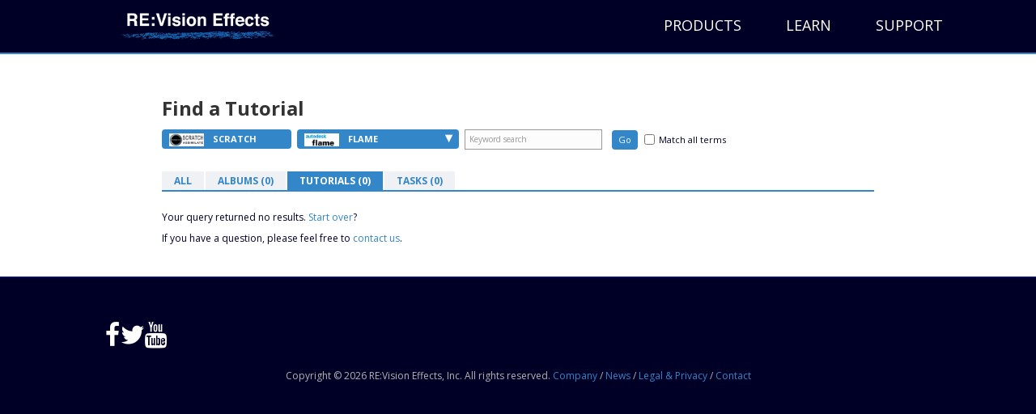

--- FILE ---
content_type: text/html; charset=UTF-8
request_url: https://help.revisionfx.com/search/?h=46&p=59&so=t
body_size: 21125
content:
<!DOCTYPE html>
<html>
<head>
	<meta http-equiv="content-type" content="text/html; charset=UTF-8" />

<meta name="robots" content="all" />

<meta http-equiv="pragma" content="cache" />

	<title>Search Results | RE:Vision Effects Help</title>
	<!-- begin css from main site -->
	<link rel="stylesheet" type="text/css" href="https://revisionfx.s3.amazonaws.com/wp-content/themes/bb-theme/css/bootstrap.min.css">
	<link rel="stylesheet" type="text/css" href="https://revisionfx.s3.amazonaws.com/wp-content/uploads/bb-plugin/cache/313-layout.css">
	<link rel="stylesheet" type="text/css" href="https://revisionfx.s3.amazonaws.com/wp-content/themes/rfx/assets/css/font-awesome.min.css">
	<link rel="stylesheet" type="text/css" href="https://fonts.googleapis.com/css?family=Roboto+Slab%3A400%2C700%7COpen+Sans%3A400%2C300%2C300italic%2C400italic%2C600italic%2C600%2C700%2C700italic&ver=2d0fd8306478f9c47b09ccad611ab98c">
	
	<link rel="stylesheet" type="text/css" href="https://help.revisionfx.com/assets/css/skin.css">
	<link rel="stylesheet" type="text/css" href="https://revisionfx.s3.amazonaws.com/wp-content/themes/rfx/style.css">
	<!-- end css from main site -->
	<script type="text/javascript">
<!--
var base_url = "https://help.revisionfx.com/";
var index_page = "";
// -->
</script>
	<link  href="https://help.revisionfx.com/assets/css/reset.css" rel="stylesheet" type="text/css" />
<link  href="https://help.revisionfx.com/assets/css/style.css" rel="stylesheet" type="text/css" />
<link  href="https://help.revisionfx.com/assets/css/FlashStatus.css" rel="stylesheet" type="text/css" />
<link  href="https://ajax.googleapis.com/ajax/libs/jqueryui/1.11.4/themes/smoothness/jquery-ui.css" rel="stylesheet" type="text/css" />
<link  href="https://help.revisionfx.com/assets/css/jquery.fancybox-1.3.1.css" rel="stylesheet" type="text/css" />
<script type="text/javascript" src="https://w.sharethis.com/button/sharethis.js#publisher=68dc773f-40bf-47c8-87eb-6e0ae56b49b0&amp;type=website&amp;buttonText=Share%20this&amp;embeds=true&amp;post_services=email%2Cfacebook%2Ctwitter%2Csms%2Cdigg%2Creddit%2Cdelicious%2Cstumbleupon%2Ctechnorati%2Clinkedin%2Cgoogle_bmarks%2Cyahoo_bmarks&amp;linkfg=%233366FF"></script>
<script type="text/javascript" src="https://ajax.googleapis.com/ajax/libs/swfobject/2.2/swfobject.js"></script>
	


	<!--[if lte IE 7]><style media="screen,projection" type="text/css">@import "/assets/css/ie.css"</style><![endif]-->
	<!--[if IE 6]>
	<script src="/assets/js/dd_belatedpng_0.0.8a-min.js" type="text/javascript" charset="utf-8"></script>
	<script src="/assets/js/iefix.js" type="text/javascript" charset="utf-8"></script>
	<![endif]-->

<script type="text/javascript">

var _gaq = _gaq || [];
_gaq.push(['_setAccount', 'UA-15850868-1']);
_gaq.push(['_setDomainName', '.revisionfx.com']);
//_gaq.push(['_trackPageview']);

(function() {
var ga = document.createElement('script'); ga.type = 'text/javascript'; ga.async = true;
ga.src = ('https:' == document.location.protocol ? 'https://ssl' : 'https://www') + '.google-analytics.com/ga.js';
var s = document.getElementsByTagName('script')[0]; s.parentNode.insertBefore(ga, s);
})();

</script>
</head>
<body>
	<p><a class="skiplink" href="#content">Skip over navigation</a></p>
			<header class="fl-page-header fl-page-header-primary fl-page-nav-right fl-page-nav-toggle-icon" itemscope="itemscope" itemtype="https://schema.org/WPHeader">
	<div class="fl-page-header-wrap">
		<div class="fl-page-header-container container">
			<div class="fl-page-header-row row">
				<div class="col-sm-4">
					<div class="fl-page-header-logo" itemscope="itemscope" itemtype="https://schema.org/Organization">
						<a href="https://revisionfx.com" itemprop="url"><img class="fl-logo-img" itemscope="" itemtype="https://schema.org/ImageObject" src="https://revisionfx.s3.amazonaws.com/wp-content/uploads/revisioneffects.png" data-retina="https://revisionfx.s3.amazonaws.com/wp-content/uploads/revisioneffects.png" alt="RE:Vision Effects" style="max-height: 196px; width: 610px;"><meta itemprop="name" content="RE:Vision Effects"></a>
					</div>
				</div>
				<div class="fl-page-nav-col col-sm-8">
					<div class="fl-page-nav-wrap">
						<nav class="fl-page-nav fl-nav navbar navbar-default" role="navigation" itemscope="itemscope" itemtype="https://schema.org/SiteNavigationElement">
							<button type="button" class="navbar-toggle" data-toggle="collapse" data-target=".fl-page-nav-collapse">
								<span><i class="fa fa-bars"></i></span>
							</button>
							<div class="fl-page-nav-container">
								<ul id="menu-primary-1" class="nav navbar-nav navbar-right menu"><li class="menu-item menu-item-type-custom menu-item-object-custom menu-item-has-children menu-item-528" aria-haspopup="true"><a href="https://revisionfx.com/products" data-text="Products" style="width: auto;">Products</a>
<ul class="sub-menu">
	<li class="menu-item menu-item-type-custom menu-item-object-custom menu-item-1556"><a href="https://revisionfx.com/products/" data-text="All Products" style="width: auto;">All Products</a></li>
	<li class="menu-item menu-item-type-post_type menu-item-object-product menu-item-1529"><a href="https://revisionfx.com/products/deflicker/" data-text="DEFlicker" style="width: auto;">DEFlicker</a></li>
	<li class="menu-item menu-item-type-post_type menu-item-object-product menu-item-1530"><a href="https://revisionfx.com/products/denoise/" data-text="DE:Noise" style="width: auto;">DE:Noise</a></li>
	<li class="menu-item menu-item-type-post_type menu-item-object-product menu-item-1531"><a href="https://revisionfx.com/products/effections/" data-text="Effections" style="width: auto;">Effections</a></li>
	<li class="menu-item menu-item-type-post_type menu-item-object-product menu-item-1532"><a href="https://revisionfx.com/products/fieldskit/" data-text="FieldsKit" style="width: auto;">FieldsKit</a></li>
	<li class="menu-item menu-item-type-post_type menu-item-object-product menu-item-1533"><a href="https://revisionfx.com/products/pvfeather/" data-text="PV Feather" style="width: auto;">PV Feather</a></li>
	<li class="menu-item menu-item-type-post_type menu-item-object-product menu-item-1534"><a href="https://revisionfx.com/products/refill/" data-text="RE:Fill" style="width: auto;">RE:Fill</a></li>
	<li class="menu-item menu-item-type-post_type menu-item-object-product menu-item-1535"><a href="https://revisionfx.com/products/reflex/" data-text="RE:Flex" style="width: auto;">RE:Flex</a></li>
	<li class="menu-item menu-item-type-post_type menu-item-object-product menu-item-1781"><a href="https://revisionfx.com/products/relens/" data-text="RE:Lens" style="width: auto;">RE:Lens</a></li>
	<li class="menu-item menu-item-type-post_type menu-item-object-product menu-item-1536"><a href="https://revisionfx.com/products/remap/" data-text="RE:Map" style="width: auto;">RE:Map</a></li>
	<li class="menu-item menu-item-type-post_type menu-item-object-product menu-item-1537"><a href="https://revisionfx.com/products/rematch/" data-text="RE:Match" style="width: auto;">RE:Match</a></li>
	<li class="menu-item menu-item-type-post_type menu-item-object-product menu-item-1538"><a href="https://revisionfx.com/products/rsmb/" data-text="ReelSmart Motion Blur" style="width: auto;">ReelSmart Motion Blur</a></li>
	<li class="menu-item menu-item-type-post_type menu-item-object-product menu-item-1539"><a href="https://revisionfx.com/products/shade_shape/" data-text="Shade/Shape" style="width: auto;">Shade/Shape</a></li>
	<li class="menu-item menu-item-type-post_type menu-item-object-product menu-item-1540"><a href="https://revisionfx.com/products/smoothkit/" data-text="SmoothKit" style="width: auto;">SmoothKit</a></li>
	<li class="menu-item menu-item-type-post_type menu-item-object-product menu-item-1541"><a href="https://revisionfx.com/products/twixtor/" data-text="Twixtor" style="width: auto;">Twixtor</a></li>
	<li class="menu-item menu-item-type-post_type menu-item-object-product menu-item-1542"><a href="https://revisionfx.com/products/video_gogh/" data-text="Video Gogh" style="width: auto;">Video Gogh</a></li>
</ul>
</li>
<li class="menu-item menu-item-type-custom menu-item-object-custom menu-item-has-children menu-item-1284" aria-haspopup="true"><a href="https://revisionfx.com/gallery/" data-text="Learn" style="width: auto;">Learn</a>
<ul class="sub-menu">
	<li class="menu-item menu-item-type-custom menu-item-object-custom menu-item-1608"><a href="https://revisionfx.com/gallery/" data-text="Gallery" style="width: auto;">Gallery</a></li>
	<li class="menu-item menu-item-type-custom menu-item-object-custom menu-item-1314"><a target="_blank" href="https://help.revisionfx.com/" data-text="Tutorials" style="width: auto;">Tutorials</a></li>
</ul>
</li>
<li class="menu-item menu-item-type-custom menu-item-object-custom menu-item-has-children menu-item-1285" aria-haspopup="true"><a href="https://revisionfx.com/contact/" data-text="Support" style="width: auto;">Support</a>
<ul class="sub-menu">
	<li class="menu-item menu-item-type-custom menu-item-object-custom menu-item-1315"><a href="https://revisionfx.com/faq/" data-text="FAQs" style="width: auto;">FAQs</a></li>
	<li class="menu-item menu-item-type-post_type menu-item-object-page menu-item-1311"><a href="https://revisionfx.com/company/" data-text="Company" style="width: auto;">Company</a></li>
	<li class="menu-item menu-item-type-post_type menu-item-object-page menu-item-1310"><a href="https://revisionfx.com/contact/" data-text="Contact Us" style="width: auto;">Contact Us</a></li>
</ul>
</li>
</ul>							</div>
						</nav>
					</div>
				</div>
			</div>
		</div>
	</div>
</header>
	<div id="container">
		<div id="container-body">

			<div id="wrapper">
<div id="content">
    <a name="top"></a>
            <div id="filters">
	<h2>Find a Tutorial</h2>

	<div class="columns">

		<div class="leftcol">

			<ul class="dropdown">
				<li>
					<a class="product" href="#"><img src="/uploads/software/image/59_tiny_thumb_Host_Logo_SCRATCH.png" style="height:16px" /> Scratch (Assimilate)<span class="dropdown-triangle">&#9662;</span></a>

					<div class="block">

						<div class="block_data_top"></div>
						<div class="block_data_bgr">
							<div class="block_data">
								<ul id="product-dropdown">
																		<li><a href="/search/clear/p/"><img src="/assets/images/logo-revision-thumb.png" alt="RE:Vision Effects Logo" />All Products</a></li>
																			<li><a href="?p=107&h=46&so=t"><img src="/uploads/software/image/107_tiny_thumb_ProductLogo_ARRIFilmLab_v2.jpg" /> ARRI Film Lab</a></li>
																			<li><a href="?p=105&h=46&so=t"><img src="/uploads/software/image/105_tiny_thumb_ProductLogo_Autograph.jpg" /> Autograph</a></li>
																			<li><a href="?p=106&h=46&so=t"><img src="/uploads/software/image/106_tiny_thumb_ProductLogo_ColorGenius_wt.png" /> Color Genius</a></li>
																			<li><a href="?p=65&h=46&so=t"><img src="/uploads/software/image/65_tiny_thumb_Product_Logo_DENoise.png" /> DE:Noise</a></li>
																			<li><a href="?p=84&h=46&so=t"><img src="/uploads/software/image/84_tiny_thumb_ProductLogo_FlickerNEW_v2.jpg" /> DEFlicker</a></li>
																			<li><a href="?p=66&h=46&so=t"><img src="/uploads/software/image/66_tiny_thumb_Product_Logo_Effections.png" /> Effections</a></li>
																			<li><a href="?p=68&h=46&so=t"><img src="/uploads/software/image/68_tiny_thumb_Product_Logo_FieldsKit.png" /> FieldsKit</a></li>
																			<li><a href="?p=69&h=46&so=t"><img src="/uploads/software/image/69_tiny_thumb_Product_Logo_PVFeather.png" /> PV Feather</a></li>
																			<li><a href="?p=70&h=46&so=t"><img src="/uploads/software/image/70_tiny_thumb_ProductLogo_REFill_2_HiRes_v3.jpg" /> RE:Fill</a></li>
																			<li><a href="?p=71&h=46&so=t"><img src="/uploads/software/image/71_tiny_thumb_Product_Logo_REFlex.png" /> RE:Flex</a></li>
																			<li><a href="?p=97&h=46&so=t"><img src="/uploads/software/image/97_tiny_thumb_ProductLogo_REGrade.jpg" /> RE:Grade</a></li>
																			<li><a href="?p=96&h=46&so=t"><img src="/uploads/software/image/96_tiny_thumb_RELensLogo80x60.jpg" /> RE:Lens</a></li>
																			<li><a href="?p=73&h=46&so=t"><img src="/uploads/software/image/73_tiny_thumb_Product_Logo_REMap.png" /> RE:Map</a></li>
																			<li><a href="?p=82&h=46&so=t"><img src="/uploads/software/image/82_tiny_thumb_rematch_logo.jpg" /> RE:Match</a></li>
																			<li><a href="?p=103&h=46&so=t"><img src="/uploads/software/image/103_tiny_thumb_ProductLogo_REZup_website.jpg" /> REZup</a></li>
																			<li><a href="?p=74&h=46&so=t"><img src="/uploads/software/image/74_tiny_thumb_Product_Logo_RSMB.png" /> RSMB</a></li>
																			<li><a href="?p=75&h=46&so=t"><img src="/uploads/software/image/75_tiny_thumb_Product_Logo_ShadeShape.png" /> Shade/Shape</a></li>
																			<li><a href="?p=78&h=46&so=t"><img src="/uploads/software/image/78_tiny_thumb_Product_Logo_SmoothKit2.png" /> SmoothKit</a></li>
																			<li><a href="?p=64&h=46&so=t"><img src="/uploads/software/image/64_tiny_thumb_Product_Logo_Twixtor.png" /> Twixtor</a></li>
																			<li><a href="?p=76&h=46&so=t"><img src="/uploads/software/image/76_tiny_thumb_Product_Logo_VideoGogh.png" /> Video Gogh</a></li>
																	</ul>
							</div><!-- /Block_data -->
						</div><!-- /Block_data_bgr -->
						<div class="block_data_bottom"></div>
					</div><!-- /Block -->
				</li>
				<li>
					<a class="host" href="#"><img src="/uploads/software/image/46_tiny_thumb_Host_Logo_Flame.png" style="height:16px" /> flame <span class="dropdown-triangle">&#9662;</span></a>

					<div class="block">

						<!-- <div class="block_data_top"></div> -->
						<div class="block_data_bgr">
							<div class="block_data">
								<ul id="product-dropdown">
																			<li><a href="/search/clear/h/" style="height: 30px; line-height: 30px; padding-left: 10px;">All Hosts</a></li>
																			<li><a href="?h=80&p=59&so=t"><img src="/uploads/software/image/80_thumb_Host_Logo_AE.png"/></a></li>
																			<li><a href="?h=102&p=59&so=t"><img src="/uploads/software/image/102_thumb_HostLogo_Autograph_Logo2.png"/></a></li>
																			<li><a href="?h=79&p=59&so=t"><img src="/uploads/software/image/79_thumb_Host_Logo_Avid2.png"/></a></li>
																			<li><a href="?h=98&p=59&so=t"><img src="/uploads/software/image/98_thumb_HostLogo_Baselight.jpg"/></a></li>
																			<li><a href="?h=95&p=59&so=t"><img src="/uploads/software/image/95_thumb_HostLogo_CatalystEdit.png"/></a></li>
																			<li><a href="?h=90&p=59&so=t"><img src="/uploads/software/image/90_thumb_HostLogo_DAVINCI.png"/></a></li>
																			<li><a href="?h=99&p=59&so=t"><img src="/uploads/software/image/99_thumb_HostLogo_Diamant Dustbuster+.jpg"/></a></li>
																			<li><a href="?h=53&p=59&so=t"><img src="/uploads/software/image/53_thumb_Host_Logo_FCP.png"/></a></li>
																			<li><a href="?h=46&p=59&so=t"><img src="/uploads/software/image/46_thumb_Host_Logo_Flame.png"/></a></li>
																			<li><a href="?h=93&p=59&so=t"><img src="/uploads/software/image/93_thumb_HostLogo_Fusion_wt.png"/></a></li>
																			<li><a href="?h=85&p=59&so=t"><img src="/uploads/software/image/85_thumb_Host_Hitfilm2.png"/></a></li>
																			<li><a href="?h=55&p=59&so=t"><img src="/uploads/software/image/55_thumb_Host_Logo_Motion.png"/></a></li>
																			<li><a href="?h=86&p=59&so=t"><img src="/uploads/software/image/86_thumb_HosLogo_Natron.png"/></a></li>
																			<li><a href="?h=94&p=59&so=t"><img src="/uploads/software/image/94_thumb_HostLogo_Nucoda.png"/></a></li>
																			<li><a href="?h=56&p=59&so=t"><img src="/uploads/software/image/56_thumb_Host_Logo_Nuke.png"/></a></li>
																			<li><a href="?h=57&p=59&so=t"><img src="/uploads/software/image/57_thumb_Host_Logo_PremierePro.png"/></a></li>
																			<li><a href="?h=59&p=59&so=t"><img src="/uploads/software/image/59_thumb_Host_Logo_SCRATCH.png"/></a></li>
																			<li><a href="?h=100&p=59&so=t"><img src="/uploads/software/image/100_thumb_HostLogo_SILHOUETTE.jpg"/></a></li>
																			<li><a href="?h=81&p=59&so=t"><img src="/uploads/software/image/81_thumb_VegasSmall2.png"/></a></li>
																	</ul>
							</div><!-- /Block_data -->
						</div><!-- /Block_data_bgr -->
						<div class="block_data_bottom"></div>
					</div><!-- /Block -->
				</li>
			</ul><!-- /Dropdown -->
						<form class="searchform" method="get" action="/search/?h=46&p=59&so=t">
				<fieldset>
					<input class="txt" type="text" value="Keyword search" name="k" id="k" onclick="if(this.value=='Keyword search') this.value=''" onblur="if(this.value=='') this.value='Keyword search'" />
					<input class="btn" type="submit" value="Go" />
					<label for="match-all" id="all-checkbox"><input type="checkbox" name="ka" id="match-all" value="1" /><span>Match all terms</span></label>
				</fieldset>
			</form><!-- /Searchform -->
		</div><!-- /Leftcol -->

		<!-- <div class="rightcol">
			<ul class="by">
				<li><a href="#"><span>By Task &raquo;</span></a></li>
				<li><a href="#"><span>By Featured, Latest, Popular &raquo;</span></a></li>
			</ul> <!-\- /By -\->
		</div><!-\- /Rightcol -->
	</div><!-- /Columns -->

</div><!-- /Filters -->

<div class="pagination">

	<ul class="tabs">
				<li><a href="?h=46&p=59">All</a></li>
		<li><a href="?h=46&p=59&so=a">Albums (0)</a></li>
		<li class="current"><a href="?h=46&p=59&so=t">Tutorials (0)</a></li>
		<li><a href="?h=46&p=59&so=ta">Tasks (0)</a></li>
	</ul><!-- /Tabs -->
	</div><!-- /Pagination -->
	<div id="search">
					<p><br />Your query returned no results. <a style="font-weight: normal; font-style: normal" class="clear-search" href="/search/clear/">Start over</a>?</p>
			<p>If you have a question, please feel free to <a href="https://revisionfx.com/support/contact/" target="_blank">contact us</a>.</p>
							
			</div><!-- /Search -->
</div>			</div><!-- /Wrapper -->
		</div><!-- /Container-body -->
	</div><!-- /Container -->

<footer class="fl-page-footer-wrap" itemscope="itemscope" itemtype="https://schema.org/WPFooter">
		<div class="fl-page-footer">
	<div class="fl-page-footer-container container">
		<div class="fl-page-footer-row row">
			<div class="col-md-12 text-center clearfix"><div class="fl-social-icons"><a href="https://www.facebook.com/REVisionFX" target="_blank" class="fl-icon"><i class="fa fa-facebook"></i></a><a href="https://twitter.com/revisionfx" target="_blank" class="fl-icon"><i class="fa fa-twitter"></i></a><a href="https://www.youtube.com/user/revisionfx" target="_blank" class="fl-icon"><i class="fa fa-youtube"></i></a></div><div class="fl-page-footer-text">
	Copyright &copy; 2026 RE:Vision Effects, Inc. All rights reserved. <a href="https://revisionfx.com/company/">Company</a> / 
<a href="https://revisionfx.com/news/">News</a> /
<a href="https://revisionfx.com/terms-of-use/">Legal &#038; Privacy</a> /
<a href="https://revisionfx.com/contact/">Contact</a>	<span id="back-to-top"><i class="fa  fa-chevron-up"></i></span>
</div>
</div>					</div>
	</div>
</div><!-- .fl-page-footer -->
	</footer>

	<script type="text/javascript" src="https://ajax.googleapis.com/ajax/libs/jquery/1.7.2/jquery.min.js"></script>
<script type="text/javascript" src="https://ajax.googleapis.com/ajax/libs/jqueryui/1.7.2/jquery-ui.min.js"></script>
<script type="text/javascript" src="https://help.revisionfx.com/assets/js/search.js"></script>
<script type="text/javascript" src="https://help.revisionfx.com/assets/js/jquery.fancybox-1.3.1.pack.js"></script>
	<!-- begin js from main site -->
	<script type="text/javascript">
		$.fn.magnificPopup = function() {}
		$.fn.masonry = function() {}
		$.getScript('https://revisionfx.s3.amazonaws.com/wp-content/themes/bb-theme/js/jquery.throttle.min.js', function(){
			FLBuilderLayout = {};
			$.getScript('https://revisionfx.s3.amazonaws.com/wp-content/uploads/bb-plugin/cache/313-layout.js', function(){});
			$.getScript('https://revisionfx.s3.amazonaws.com/wp-content/themes/rfx/assets/js/theme.js', function(){
			});
		});
	$(document).ready(function(){
		if ( typeof $.fancybox == 'function') {
			$('.fancybox').fancybox({
				autoScale: false,
				overlayOpacity: 0.6,
				overlayColor: '#000',
				padding: 0,
				margin: 0,
				width: 880,
				titleShow: false
			});
		}
});
</script>

<!-- 	<script type="text/javascript" src="https://revisionfx.s3.amazonaws.com/wp-content/uploads/bb-plugin/cache/313-layout.js"></script>
	<script type="text/javascript" src="https://revisionfx.s3.amazonaws.com/wp-content/themes/rfx/assets/js/theme.js"></script>
 -->	<!-- end js from main site -->
	 <!--[if IE 6]>
	<script src="DD_belatedPNG.js"></script>
	<script>
	  DD_belatedPNG.fix('div#header, li, h2, input, a.product, a.host, div.overlay');
	</script>
	<![endif]-->
	</body>

</html>
